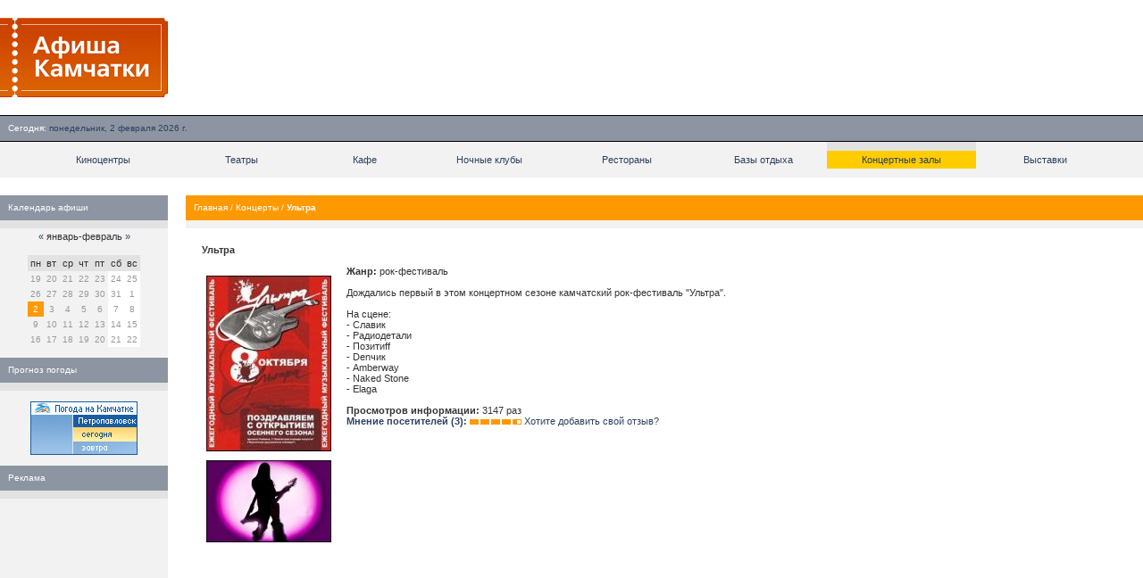

--- FILE ---
content_type: application/javascript;charset=utf-8
request_url: https://w.uptolike.com/widgets/v1/version.js?cb=cb__utl_cb_share_1769964703584495
body_size: 396
content:
cb__utl_cb_share_1769964703584495('1ea92d09c43527572b24fe052f11127b');